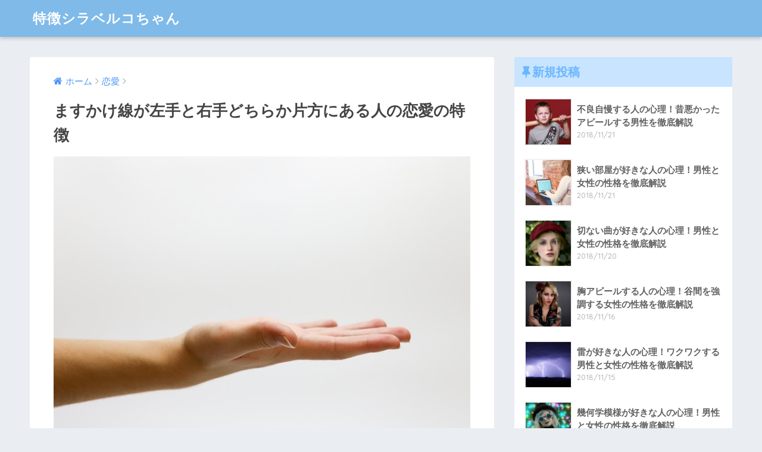

--- FILE ---
content_type: text/html; charset=UTF-8
request_url: https://siraberuko.jp/1377
body_size: 15828
content:
<!doctype html>
<!--[if lt IE 7]><html lang="ja" class="no-js lt-ie9 lt-ie8 lt-ie7"><![endif]-->
<!--[if (IE 7)&!(IEMobile)]><html lang="ja" class="no-js lt-ie9 lt-ie8"><![endif]-->
<!--[if (IE 8)&!(IEMobile)]><html lang="ja" class="no-js lt-ie9"><![endif]-->
<!--[if gt IE 8]><!--> <html lang="ja" class="no-js"><!--<![endif]-->
	<head>
		<meta charset="utf-8">
		<meta http-equiv="X-UA-Compatible" content="IE=edge">
		<meta name="HandheldFriendly" content="True">
		<meta name="MobileOptimized" content="320">
		<meta name="viewport" content="width=device-width, initial-scale=1"/>
		<meta name="msapplication-TileColor" content="#6bb6ff">
        <meta name="theme-color" content="#6bb6ff">
		<link rel="pingback" href="https://siraberuko.jp/xmlrpc.php">
		<title>ますかけ線が左手と右手どちらか片方にある人の恋愛の特徴 | 特徴シラベルコちゃん</title>

<!-- All in One SEO Pack 2.4.3.1 by Michael Torbert of Semper Fi Web Design[761,808] -->
<meta name="description"  content="ますかけ線が左手と右手どちらか片方にある人の恋愛の特徴をまとめました。 ますかけ線とは、手のひらを水平に横切る線の事です。 普通の手相では、知能線と感情線は交わらず上下に分かれるのが、ほとんどの人の手相なのです。 ですが、それが横一直線に繋がっており、一度掴んだ幸運は手離さない強運の手相として最高に縁起が良いのです。 先天的な才能を持っていたり、歴史に名を残す人に多い手相で、織田信長や豊臣秀吉がこの手相を持っていたのです。 「左手」は持って生まれた資質「右手」は自ら切り開く資質そして「両手」は、生まれた資質と自ら切り開く資質の両方を備えています。 更に言うと、片手のますかけ線の生誕率は3%、両手のますかけ線の生誕率はなんと0.1%なのです。 今回は、ますかけ線が片手のみにある左右それぞれの特徴をまとめました。 ますかけ線の彼女をもつ男性女性。このページを見て、是非、今後のお付き合いの参考にしてみてくださいね。 右手だけ、ますかけ線 右手だけのますかけ線は後天運と言われ、左手ますかけ線ほどの天性の才能はありません。 自分の努力次第で左手ますかけ線の人を圧倒的に凌駕する能力を秘めています。 右手ますかけ線の人は、根気よく粘り強く努力を続けられる事が大成功へと繋がるのです。 安定した恋愛 ますかけ線が右手だけにある女性の恋愛の特徴として、安定した恋愛が挙げられます。 右手ますかけ女性は、ずっと一緒にいても飽きないのが魅力です。 相手に協調しつつ、自分の考えや視点を持っているので深みを感じ、飽きが来にくいのです。 他のレディーとは一風変わった音楽やファッションセンスなど、彼に新しい文化をもたらすため飽きるはずがありません。 そんな右手ますかけレディーは、専業主婦などメンズとずっと一緒にいられる環境にいると良いでしょう。 また、ラブストーリーは長続きしますが、沢山のメンズからアプローチされまくって口説かれる事はありません。 一生の間でお付き合いする人数は6人以下ですが、ほとんどのメンズと長続きします。 どうしても複数のメンズにモテたいのであれば、露出が高い服を積極的に着ると、右手ますかけレディーの場合はとても強い力を発揮しますよ。 執着や束縛が強い ますかけ線が右手だけにある女性の恋愛の特徴として、容姿に関わらずモテにくい女性が挙げられます。 右手ますかけ女性は、おしゃれにあまり関心がなく露出の少ない服装を好む性質をもっています。 それは、露出が多い服装だと軽い女に見られてしまう、そんな心理が隠されているのです。 胸元が空いた服装だと、前かがみになった時に胸が見えてしまいますし、スカートが短いとしゃがんだ時パンツが見えてしまうことがありますね。 また、男性に性の対象として見て欲しいというよりかは、人としてみて欲しいという心理が強いです。 極端に肌の露出が少ない服装ばかりを好むため、男性から見ると「性に興味がないのかな」と勘違いされます。 夏にも関わらず長ズボンを履いていたり、洋服のボタンが一番上までしっかりと止まって胸元が見えないと、「ガードの固すぎるな」と思われ見向きもされません。 生足でのミニスカートが恥ずかしいのなら、せめてレギンスの上からスカートを履いてください。 35歳頃が人生のターニングポイント ますかけ線が右手にある女性の恋愛の特徴として、誠実な男性に恵まれる女性が挙げられます。 右手ますかけレディーは、男性と体の関係にすぐに乗ったり、1回か、2回目のデートですぐに体の関係になったりはしません。 むしろ、好意を見せられてもどれくらいの真剣度なのか、数回デートして吟味しようとします。 しかし、体の関係を断っても男性が気を悪くしないように、ちゃんと説明できたり安心感を与えられるのも強みですね。 男性のことはリスペクトしつつも、言うべきことははっきり言うし、コミュニケーションを取るため、積極的に自分のことを話したり、彼に対しても質問をします。 右手ますかけ女性は、いい恋愛をするためには心身健やかでメンタル（情緒）も安定していることが欠かしません。 だから彼女たちは、自分自身をしっかりケアすることを知っています。 仕事・美容・ダイエット・友達付き合い・彼氏とのデートをまんべんなくこなし、ストレスを上手に発散します。 幸せな恋愛は自分自身で築いていくものだと理解しているからこそ、生活の基盤となる心身のメンテナンスをしているのです。 左手だけ、ますかけ線 左手ますかけ線は基本的に先天運と言われ、もともと生まれ持った運の強さがあります。 仕事やスキルに関しては生まれ持った運に頼っても良いのですが、人間関係は自分の力で幸せを切り拓く必要があります。 恋愛よりも仕事を優先してしまう ますかけ線が左手にある女性の恋愛の特徴として、恋愛よりも仕事を優先してしまう女性が挙げられます。 左手ますかけレディーは、責任感があり仕事では一切妥協せずミスもほとんどしません。 ビジネスにおいて左手ますかけレディーは大変優秀です。男女問わず同期や後輩からも頼られて、そのコミュニティー内では人望が厚いです。 しかし仕事が出来る分、急な残業を任されることも多く、メンズとのデートが入っていても責任感から断れずデートをキャンセルしてしまいます。 そのため、どうしても男性より仕事を愛している冷たい女性のように映ってしまい、恋人からは愛想をつかされることも。 仕事に打ち込むレディーは確かに素敵ですが、仕事ばかりに打ち込んでいる姿をメンズはあまり良しとしないのです。 なぜならば、自分より仕事ができるレディーだと見下されている感じがしてしまうからです。 「仕事がアタシの恋人なの」と言うのであれば問題ありませんが、結婚したいのであれば、もう少し出会いを意識しても良いのではないでしょうか。 強情で意地っ張り ますかけ線が両手にある女性の恋愛の特徴" />

<link rel="canonical" href="https://siraberuko.jp/1377" />
<!-- /all in one seo pack -->
<link rel='dns-prefetch' href='//ajax.googleapis.com' />
<link rel='dns-prefetch' href='//fonts.googleapis.com' />
<link rel='dns-prefetch' href='//s.w.org' />
<link rel="alternate" type="application/rss+xml" title="特徴シラベルコちゃん &raquo; フィード" href="https://siraberuko.jp/feed" />
<link rel="alternate" type="application/rss+xml" title="特徴シラベルコちゃん &raquo; コメントフィード" href="https://siraberuko.jp/comments/feed" />
		<script type="text/javascript">
			window._wpemojiSettings = {"baseUrl":"https:\/\/s.w.org\/images\/core\/emoji\/11\/72x72\/","ext":".png","svgUrl":"https:\/\/s.w.org\/images\/core\/emoji\/11\/svg\/","svgExt":".svg","source":{"concatemoji":"https:\/\/siraberuko.jp\/wp-includes\/js\/wp-emoji-release.min.js"}};
			!function(e,a,t){var n,r,o,i=a.createElement("canvas"),p=i.getContext&&i.getContext("2d");function s(e,t){var a=String.fromCharCode;p.clearRect(0,0,i.width,i.height),p.fillText(a.apply(this,e),0,0);e=i.toDataURL();return p.clearRect(0,0,i.width,i.height),p.fillText(a.apply(this,t),0,0),e===i.toDataURL()}function c(e){var t=a.createElement("script");t.src=e,t.defer=t.type="text/javascript",a.getElementsByTagName("head")[0].appendChild(t)}for(o=Array("flag","emoji"),t.supports={everything:!0,everythingExceptFlag:!0},r=0;r<o.length;r++)t.supports[o[r]]=function(e){if(!p||!p.fillText)return!1;switch(p.textBaseline="top",p.font="600 32px Arial",e){case"flag":return s([55356,56826,55356,56819],[55356,56826,8203,55356,56819])?!1:!s([55356,57332,56128,56423,56128,56418,56128,56421,56128,56430,56128,56423,56128,56447],[55356,57332,8203,56128,56423,8203,56128,56418,8203,56128,56421,8203,56128,56430,8203,56128,56423,8203,56128,56447]);case"emoji":return!s([55358,56760,9792,65039],[55358,56760,8203,9792,65039])}return!1}(o[r]),t.supports.everything=t.supports.everything&&t.supports[o[r]],"flag"!==o[r]&&(t.supports.everythingExceptFlag=t.supports.everythingExceptFlag&&t.supports[o[r]]);t.supports.everythingExceptFlag=t.supports.everythingExceptFlag&&!t.supports.flag,t.DOMReady=!1,t.readyCallback=function(){t.DOMReady=!0},t.supports.everything||(n=function(){t.readyCallback()},a.addEventListener?(a.addEventListener("DOMContentLoaded",n,!1),e.addEventListener("load",n,!1)):(e.attachEvent("onload",n),a.attachEvent("onreadystatechange",function(){"complete"===a.readyState&&t.readyCallback()})),(n=t.source||{}).concatemoji?c(n.concatemoji):n.wpemoji&&n.twemoji&&(c(n.twemoji),c(n.wpemoji)))}(window,document,window._wpemojiSettings);
		</script>
		<style type="text/css">
img.wp-smiley,
img.emoji {
	display: inline !important;
	border: none !important;
	box-shadow: none !important;
	height: 1em !important;
	width: 1em !important;
	margin: 0 .07em !important;
	vertical-align: -0.1em !important;
	background: none !important;
	padding: 0 !important;
}
</style>
<link rel='stylesheet' id='avatar-manager-css'  href='https://siraberuko.jp/wp-content/plugins/avatar-manager/assets/css/avatar-manager.min.css' type='text/css' media='all' />
<link rel='stylesheet' id='sng-stylesheet-css'  href='https://siraberuko.jp/wp-content/themes/sango-theme/style.css' type='text/css' media='all' />
<link rel='stylesheet' id='sng-option-css'  href='https://siraberuko.jp/wp-content/themes/sango-theme/entry-option.css' type='text/css' media='all' />
<link rel='stylesheet' id='child-style-css'  href='https://siraberuko.jp/wp-content/themes/sango-theme-child/style.css' type='text/css' media='all' />
<link rel='stylesheet' id='sng-googlefonts-css'  href='//fonts.googleapis.com/css?family=Quicksand%3A500%2C700' type='text/css' media='all' />
<link rel='stylesheet' id='sng-fontawesome-css'  href='https://siraberuko.jp/wp-content/themes/sango-theme/library/fontawesome/css/font-awesome.min.css' type='text/css' media='all' />
<link rel='stylesheet' id='ripple-style-css'  href='https://siraberuko.jp/wp-content/themes/sango-theme/library/ripple/rippler.min.css' type='text/css' media='all' />
<script type='text/javascript' src='https://ajax.googleapis.com/ajax/libs/jquery/2.2.4/jquery.min.js'></script>
<script type='text/javascript' src='https://siraberuko.jp/wp-content/plugins/avatar-manager/assets/js/avatar-manager.min.js'></script>
<script type='text/javascript' src='https://siraberuko.jp/wp-content/themes/sango-theme/library/js/modernizr.custom.min.js'></script>
<link rel='https://api.w.org/' href='https://siraberuko.jp/wp-json/' />
<link rel="EditURI" type="application/rsd+xml" title="RSD" href="https://siraberuko.jp/xmlrpc.php?rsd" />
<link rel='shortlink' href='https://siraberuko.jp/?p=1377' />
<link rel="alternate" type="application/json+oembed" href="https://siraberuko.jp/wp-json/oembed/1.0/embed?url=https%3A%2F%2Fsiraberuko.jp%2F1377" />
<link rel="alternate" type="text/xml+oembed" href="https://siraberuko.jp/wp-json/oembed/1.0/embed?url=https%3A%2F%2Fsiraberuko.jp%2F1377&#038;format=xml" />
<script type="text/javascript">
/******************************************************************************
***   COPY PROTECTED BY http://chetangole.com/blog/wp-copyprotect/   version 3.1.0 ****
******************************************************************************/
function disableSelection(target){
if (typeof target.onselectstart!="undefined") //For IE 
	target.onselectstart=function(){return false}
else if (typeof target.style.MozUserSelect!="undefined") //For Firefox
	target.style.MozUserSelect="none"
else //All other route (For Opera)
	target.onmousedown=function(){return false}
target.style.cursor = "default"
}
</script>
<meta property="og:title" content="ますかけ線が左手と右手どちらか片方にある人の恋愛の特徴" />
<meta property="og:description" content="ますかけ線が左手と右手どちらか片方にある人の恋愛の特徴をまとめました。 ますかけ線とは、手のひらを水平に横切る ... " />
<meta property="og:type" content="article" />
<meta property="og:url" content="https://siraberuko.jp/1377" />
<meta property="og:image" content="https://siraberuko.jp/wp-content/uploads/2018/01/手相・手.jpg" />
<meta property="og:site_name" content="特徴シラベルコちゃん" />
<meta name="twitter:card" content="summary_large_image" />
<link rel="icon" href="https://siraberuko.jp/wp-content/uploads/2020/01/cropped--32x32.jpg" sizes="32x32" />
<link rel="icon" href="https://siraberuko.jp/wp-content/uploads/2020/01/cropped--192x192.jpg" sizes="192x192" />
<link rel="apple-touch-icon-precomposed" href="https://siraberuko.jp/wp-content/uploads/2020/01/cropped--180x180.jpg" />
<meta name="msapplication-TileImage" content="https://siraberuko.jp/wp-content/uploads/2020/01/cropped--270x270.jpg" />
<style>
a {color: #4f96f6;}
.main-c {color: #6bb6ff;}
.main-bc {background-color: #6bb6ff;}
.main-bdr,#inner-content .main-bdr {border-color:  #6bb6ff;}
.pastel-bc , #inner-content .pastel-bc {background-color: #c8e4ff;}
.accent-c {color: #ffb36b;}
.accent-bc {background-color: #ffb36b;}
.header,#footer-menu,.drawer__title {background-color: #7fbae9;}
#logo a {color: #FFF;}
.desktop-nav li a , .mobile-nav li a, #footer-menu a ,.copyright, #drawer__open,.drawer__title {color: #FFF;}
.drawer__title .close span, .drawer__title .close span:before {background: #FFF;}
.desktop-nav li:after {background: #FFF;}
.mobile-nav .current-menu-item {border-bottom-color: #FFF;}
.widgettitle {color: #6bb6ff;background-color:#c8e4ff;}
.footer {background-color: #e0e4eb;}
.footer, .footer a, .footer .widget ul li a {color: #3c3c3c;}
.body_bc {background-color: #eaedf2;}
/*Main Color*/
#toc_container .toc_title, #footer_menu .raised, .pagination a, .pagination span, #reply-title:before , .entry-content blockquote:before ,.main-c-before li:before ,.main-c-b:before{color: #6bb6ff;}
/*Main Color Background*/
#searchsubmit, #toc_container .toc_title:before, .cat-name, .pre_tag > span, .pagination .current, #submit ,.withtag_list > span,.main-bc-before li:before {background-color: #6bb6ff;}
/*Main Color Border*/
#toc_container, h3 ,.li-mainbdr ul,.li-mainbdr ol {border-color: #6bb6ff;}
/*Accent Color*/
.search-title .fa-search ,.acc-bc-before li:before {background: #ffb36b;}
/*Accent Color border*/
.li-accentbdr ul, .li-accentbdr ol {border-color: #ffb36b;}
/*Pastel Color Background*/
.pagination a:hover ,.li-pastelbc ul, .li-pastelbc ol {background: #c8e4ff;}
/*FontSize*/
body {font-size: 107%;}
@media only screen and (min-width: 481px) {
body {font-size: 107%;}
}
@media only screen and (min-width: 1030px) {
body {font-size: 107%;}
}
/*Others*/
.totop {background: #5ba9f7;}
.header-info a {color: #FFF; background: linear-gradient(95deg,#ffb36b,#ffb36b);}
.fixed-menu ul {background: #FFF;}
.fixed-menu a {color: #a2a7ab;}
.fixed-menu .current-menu-item a , .fixed-menu ul li a.active {color: #6bb6ff;}
</style>
<!-- Global site tag (gtag.js) - Google Analytics -->
<script async src="https://www.googletagmanager.com/gtag/js?id=UA-115360700-1"></script>
<script>
  window.dataLayer = window.dataLayer || [];
  function gtag(){dataLayer.push(arguments);}
  gtag('js', new Date());

  gtag('config', 'UA-115360700-1');
</script>
<meta name="google-site-verification" content="4bJZpwpQsntLQxjQR5Ui7wg8vLJaMELmn57LODMSxjk" />
	</head>
	<body class="post-template-default single single-post postid-1377 single-format-standard">
		<div id="container">
			<header class="header">
								<div id="inner-header" class="wrap cf">
										<p id="logo" class="h1 dfont">
						<a href="https://siraberuko.jp">特徴シラベルコちゃん</a>
					</p>
									</div>
							</header>
				<div id="content">
		<div id="inner-content" class="wrap cf">
			<main id="main" class="m-all t-2of3 d-5of7 cf">
							       <article id="entry" class="cf post-1377 post type-post status-publish format-standard has-post-thumbnail category-love tag-12">
			       	  <header class="article-header entry-header">
	<nav id="breadcrumb"><ul itemscope itemtype="http://schema.org/BreadcrumbList"><li itemprop="itemListElement" itemscope itemtype="http://schema.org/ListItem"><a href="https://siraberuko.jp" itemprop="item"><span itemprop="name">ホーム</span></a><meta itemprop="position" content="1" /></li><li itemprop="itemListElement" itemscope itemtype="http://schema.org/ListItem"><a href="https://siraberuko.jp/category/love" itemprop="item"><span itemprop="name">恋愛</span></a><meta itemprop="position" content="2" /></li></ul></nav>    <h1 class="entry-title single-title">ますかけ線が左手と右手どちらか片方にある人の恋愛の特徴</h1>
            <p class="post-thumbnail"><img width="640" height="426" src="https://siraberuko.jp/wp-content/uploads/2018/01/手相・手.jpg" class="attachment-large size-large wp-post-image" alt="" srcset="https://siraberuko.jp/wp-content/uploads/2018/01/手相・手.jpg 640w, https://siraberuko.jp/wp-content/uploads/2018/01/手相・手-300x200.jpg 300w" sizes="(max-width: 640px) 100vw, 640px" /></p>
			<div class="widget_text sponsored"><div class="textwidget custom-html-widget"><script async src="//pagead2.googlesyndication.com/pagead/js/adsbygoogle.js"></script>
<ins class="adsbygoogle"
     style="display:block; text-align:center;"
     data-ad-layout="in-article"
     data-ad-format="fluid"
     data-ad-client="ca-pub-3491687915084722"
     data-ad-slot="9727877793"></ins>
<script>
     (adsbygoogle = window.adsbygoogle || []).push({});
</script></div></div></header>
<section class="entry-content cf">
  <p>ますかけ線が左手と右手どちらか片方にある人の恋愛の特徴をまとめました。</p>
<p>ますかけ線とは、手のひらを水平に横切る線の事です。</p>
<p>普通の手相では、知能線と感情線は交わらず上下に分かれるのが、ほとんどの人の手相なのです。</p>
<p>ですが、それが横一直線に繋がっており、一度掴んだ幸運は手離さない強運の手相として最高に縁起が良いのです。</p>
<p>先天的な才能を持っていたり、歴史に名を残す人に多い手相で、織田信長や豊臣秀吉がこの手相を持っていたのです。</p>
<p>「左手」は持って生まれた資質「右手」は自ら切り開く資質そして「両手」は、生まれた資質と自ら切り開く資質の両方を備えています。</p>
<p>更に言うと、片手のますかけ線の生誕率は3%、両手のますかけ線の生誕率はなんと0.1%なのです。</p>
<p>今回は、ますかけ線が片手のみにある左右それぞれの特徴をまとめました。</p>
<p>ますかけ線の彼女をもつ男性女性。このページを見て、是非、今後のお付き合いの参考にしてみてくださいね。</p>
<div class="widget_text sponsored"><div class="textwidget custom-html-widget"><script async src="//pagead2.googlesyndication.com/pagead/js/adsbygoogle.js"></script>
<ins class="adsbygoogle"
     style="display:block; text-align:center;"
     data-ad-layout="in-article"
     data-ad-format="fluid"
     data-ad-client="ca-pub-3491687915084722"
     data-ad-slot="9727877793"></ins>
<script>
     (adsbygoogle = window.adsbygoogle || []).push({});
</script></div></div><div id="toc_container" class="no_bullets"><p class="toc_title">こちらになります</p><ul class="toc_list"><li><a href="#i">右手だけ、ますかけ線</a><ul><li><a href="#i-2">安定した恋愛</a></li><li><a href="#i-3">執着や束縛が強い</a></li><li><a href="#i-4">容姿に関わらずモテにくい</a></li><li><a href="#35">35歳頃が人生のターニングポイント</a></li><li><a href="#i-5">誠実な男性に恵まれる</a></li></ul></li><li><a href="#i-6">左手だけ、ますかけ線</a><ul><li><a href="#i-7">恋愛よりも仕事を優先してしまう</a></li><li><a href="#i-8">強情で意地っ張り</a></li><li><a href="#i-9">専業主婦が続かない</a></li><li><a href="#i-10">裏表がなくモテやすい</a></li></ul></li></ul></div>
<h2><span id="i">右手だけ、ますかけ線</span></h2>
<p>右手だけのますかけ線は後天運と言われ、左手ますかけ線ほどの天性の才能はありません。</p>
<p>自分の努力次第で左手ますかけ線の人を圧倒的に凌駕する能力を秘めています。</p>
<p>右手ますかけ線の人は、根気よく粘り強く努力を続けられる事が大成功へと繋がるのです。</p>
<h3><span id="i-2">安定した恋愛</span></h3>
<p><img class="alignnone size-full wp-image-716" src="https://siraberuko.jp/wp-content/uploads/2018/01/カップルで料理.jpg" alt="" width="640" height="426" srcset="https://siraberuko.jp/wp-content/uploads/2018/01/カップルで料理.jpg 640w, https://siraberuko.jp/wp-content/uploads/2018/01/カップルで料理-300x200.jpg 300w" sizes="(max-width: 640px) 100vw, 640px" /></p>
<p>ますかけ線が右手だけにある女性の恋愛の特徴として、安定した恋愛が挙げられます。</p>
<p>右手ますかけ女性は、ずっと一緒にいても飽きないのが魅力です。</p>
<p>相手に協調しつつ、自分の考えや視点を持っているので深みを感じ、飽きが来にくいのです。</p>
<p>他のレディーとは一風変わった音楽やファッションセンスなど、彼に新しい文化をもたらすため飽きるはずがありません。</p>
<p>そんな右手ますかけレディーは、専業主婦などメンズとずっと一緒にいられる環境にいると良いでしょう。</p>
<p>また、ラブストーリーは長続きしますが、沢山のメンズからアプローチされまくって口説かれる事はありません。</p>
<p>一生の間でお付き合いする人数は6人以下ですが、ほとんどのメンズと長続きします。</p>
<p>どうしても複数のメンズにモテたいのであれば、露出が高い服を積極的に着ると、右手ますかけレディーの場合はとても強い力を発揮しますよ。</p>
<h3><span id="i-3">執着や束縛が強い</span></h3>
<p><img class="alignnone size-full wp-image-10162" src="https://siraberuko.jp/wp-content/uploads/2018/04/woman-3083376_640.jpg" alt="" width="640" height="426" srcset="https://siraberuko.jp/wp-content/uploads/2018/04/woman-3083376_640.jpg 640w, https://siraberuko.jp/wp-content/uploads/2018/04/woman-3083376_640-300x200.jpg 300w" sizes="(max-width: 640px) 100vw, 640px" /></p>
<p>ますかけ線が右手だけにある女性の恋愛の特徴として、執着や束縛が強い女性が挙げられます。</p>
<p>右手ますかけ女性は、不器用というか臨機応変が出来にくい性質をもっています。</p>
<p>相手を大事にしたり、優しくしたり出来る反面、冷たくされたり別れを告げられた時に当然強い執着や束縛をすることになります。</p>
<p>誠実な男性なら大丈夫ですが、少し遊び心がある男性からしたら、「しつこい」「鬱陶しい」となるのです。</p>
<p>別れを切り出された時に、簡単にあきらめるよりは、ある程度粘ったり必死に謝る事は確かに大切です。</p>
<p>ただ、必要以上に執着してしまっては自分も相手も傷つけてしまいます。</p>
<p>これは、逆に結局自分の欲望を満たしてる行為になりかねません。</p>
<p>彼の気持ちを一切考えず自分のエゴだけを押し付けているだけです。</p>
<p>右手ますかけ女性は、相手に盲目的になっている分、都合の良いように解釈して行動に移します。</p>
<p>なので、右手ますかけ女性は安心できる誠実な男性を選ぶことをオススメします。</p>
<h3><span id="i-4">容姿に関わらずモテにくい</span></h3>
<p><img class="alignnone size-full wp-image-17807" src="https://siraberuko.jp/wp-content/uploads/2018/03/girl-1209193_640.jpg" alt="" width="640" height="426" srcset="https://siraberuko.jp/wp-content/uploads/2018/03/girl-1209193_640.jpg 640w, https://siraberuko.jp/wp-content/uploads/2018/03/girl-1209193_640-300x200.jpg 300w" sizes="(max-width: 640px) 100vw, 640px" /></p>
<p>ますかけ線が右手だけにある女性の恋愛の特徴として、容姿に関わらずモテにくい女性が挙げられます。</p>
<p>右手ますかけ女性は、おしゃれにあまり関心がなく露出の少ない服装を好む性質をもっています。</p>
<p>それは、露出が多い服装だと軽い女に見られてしまう、そんな心理が隠されているのです。</p>
<p>胸元が空いた服装だと、前かがみになった時に胸が見えてしまいますし、スカートが短いとしゃがんだ時パンツが見えてしまうことがありますね。</p>
<p>また、男性に性の対象として見て欲しいというよりかは、人としてみて欲しいという心理が強いです。</p>
<p>極端に肌の露出が少ない服装ばかりを好むため、男性から見ると「性に興味がないのかな」と勘違いされます。</p>
<p>夏にも関わらず長ズボンを履いていたり、洋服のボタンが一番上までしっかりと止まって胸元が見えないと、「ガードの固すぎるな」と思われ見向きもされません。</p>
<p>生足でのミニスカートが恥ずかしいのなら、せめてレギンスの上からスカートを履いてください。</p>
<h3><span id="35">35歳頃が人生のターニングポイント</span></h3>
<p><img class="alignnone size-full wp-image-12250" src="https://siraberuko.jp/wp-content/uploads/2018/05/love-3122498_640.jpg" alt="" width="640" height="427" srcset="https://siraberuko.jp/wp-content/uploads/2018/05/love-3122498_640.jpg 640w, https://siraberuko.jp/wp-content/uploads/2018/05/love-3122498_640-300x200.jpg 300w" sizes="(max-width: 640px) 100vw, 640px" /></p>
<p>ますかけ線が左手にある女性の恋愛の特徴として、35歳頃が人生のターニングポイントの女性が挙げられます。</p>
<p>「メンズは若いレディーにしか興味がない」とよく言われがちですが、ワンナイトラブならいくらでもOKですが、結婚や交際となれば話は別です。</p>
<p>なぜなら30歳のメンズは、20代の女の子とはさすがに話が続かないのが実情なのです。</p>
<p>そこで右手ますかけ女性の出番です。</p>
<p>35歳になってくるとガードが堅い印象が消え始め、露出は少なめですが、包容力がありそうなオーラが滲み出てくるのです。</p>
<p>それが若い男性から中年男性までそそられるのです。</p>
<p>男性達によく頭をナデナデしてもらう機会も多く、美人でも接しやすい、まさにマルチな女性と言えるでしょう。</p>
<p>右手ますかけ女性の凄いところは男性陣にモテモテな自分が孤立しないよう、モテない女性陣にちゃんと気配りをするところもまたプラスです。</p>
<p>仲の良い女性は男性達も大事にするので、男女問わず人気者になります。</p>
<p>要するに、年をとってからモテモテでいられるというのは、右手ますかけの性質なのでしょう。羨ましい限りです。</p>
<p>本来、男性はどんなにしっかりしてても実はマザコンなのです。無意識のうちに自分自身の母親に似た雰囲気の人を好きになる傾向があります。</p>
<p>メンズが最も信頼して心を許せるのが母親です。</p>
<p>その母のような、包容力があるという事がきっかけで、その女性をもっと知りたくなります。</p>
<p>35歳頃がターニングポイントというのは、そんな理屈では説明出来ない、けれども決定的な安心感を醸し出すが右手ますかけレディーの最大の強みなのです。</p>
<h3><span id="i-5">誠実な男性に恵まれる</span></h3>
<p><img class="alignnone size-full wp-image-9605" src="https://siraberuko.jp/wp-content/uploads/2018/04/boy-3008920_640.jpg" alt="" width="640" height="426" srcset="https://siraberuko.jp/wp-content/uploads/2018/04/boy-3008920_640.jpg 640w, https://siraberuko.jp/wp-content/uploads/2018/04/boy-3008920_640-300x200.jpg 300w" sizes="(max-width: 640px) 100vw, 640px" /></p>
<p>ますかけ線が右手にある女性の恋愛の特徴として、誠実な男性に恵まれる女性が挙げられます。</p>
<p>右手ますかけレディーは、男性と体の関係にすぐに乗ったり、1回か、2回目のデートですぐに体の関係になったりはしません。</p>
<p>むしろ、好意を見せられてもどれくらいの真剣度なのか、数回デートして吟味しようとします。</p>
<p>しかし、体の関係を断っても男性が気を悪くしないように、ちゃんと説明できたり安心感を与えられるのも強みですね。</p>
<p>男性のことはリスペクトしつつも、言うべきことははっきり言うし、コミュニケーションを取るため、積極的に自分のことを話したり、彼に対しても質問をします。</p>
<p>右手ますかけ女性は、いい恋愛をするためには心身健やかでメンタル（情緒）も安定していることが欠かしません。</p>
<p>だから彼女たちは、自分自身をしっかりケアすることを知っています。</p>
<p>仕事・美容・ダイエット・友達付き合い・彼氏とのデートをまんべんなくこなし、ストレスを上手に発散します。</p>
<p>幸せな恋愛は自分自身で築いていくものだと理解しているからこそ、生活の基盤となる心身のメンテナンスをしているのです。</p>
<div class="widget_text sponsored"><div class="textwidget custom-html-widget"><script async src="//pagead2.googlesyndication.com/pagead/js/adsbygoogle.js"></script>
<ins class="adsbygoogle"
     style="display:block; text-align:center;"
     data-ad-layout="in-article"
     data-ad-format="fluid"
     data-ad-client="ca-pub-3491687915084722"
     data-ad-slot="9727877793"></ins>
<script>
     (adsbygoogle = window.adsbygoogle || []).push({});
</script></div></div><h2><span id="i-6">左手だけ、ますかけ線</span></h2>
<p>左手ますかけ線は基本的に先天運と言われ、もともと生まれ持った運の強さがあります。</p>
<p>仕事やスキルに関しては生まれ持った運に頼っても良いのですが、人間関係は自分の力で幸せを切り拓く必要があります。</p>
<h3><span id="i-7">恋愛よりも仕事を優先してしまう</span></h3>
<p><img class="alignnone size-full wp-image-95" src="https://siraberuko.jp/wp-content/uploads/2018/01/スーツ姿の女性.jpg" alt="" width="640" height="425" srcset="https://siraberuko.jp/wp-content/uploads/2018/01/スーツ姿の女性.jpg 640w, https://siraberuko.jp/wp-content/uploads/2018/01/スーツ姿の女性-300x199.jpg 300w" sizes="(max-width: 640px) 100vw, 640px" /></p>
<p>ますかけ線が左手にある女性の恋愛の特徴として、恋愛よりも仕事を優先してしまう女性が挙げられます。</p>
<p>左手ますかけレディーは、責任感があり仕事では一切妥協せずミスもほとんどしません。</p>
<p>ビジネスにおいて左手ますかけレディーは大変優秀です。男女問わず同期や後輩からも頼られて、そのコミュニティー内では人望が厚いです。</p>
<p>しかし仕事が出来る分、急な残業を任されることも多く、メンズとのデートが入っていても責任感から断れずデートをキャンセルしてしまいます。</p>
<p>そのため、どうしても男性より仕事を愛している冷たい女性のように映ってしまい、恋人からは愛想をつかされることも。</p>
<p>仕事に打ち込むレディーは確かに素敵ですが、仕事ばかりに打ち込んでいる姿をメンズはあまり良しとしないのです。</p>
<p>なぜならば、自分より仕事ができるレディーだと見下されている感じがしてしまうからです。</p>
<p>「仕事がアタシの恋人なの」と言うのであれば問題ありませんが、結婚したいのであれば、もう少し出会いを意識しても良いのではないでしょうか。</p>
<h3><span id="i-8">強情で意地っ張り</span></h3>
<p><img class="alignnone size-full wp-image-12747" src="https://siraberuko.jp/wp-content/uploads/2018/05/girl-2099362_640.jpg" alt="" width="640" height="426" srcset="https://siraberuko.jp/wp-content/uploads/2018/05/girl-2099362_640.jpg 640w, https://siraberuko.jp/wp-content/uploads/2018/05/girl-2099362_640-300x200.jpg 300w" sizes="(max-width: 640px) 100vw, 640px" /></p>
<p>ますかけ線が左手にある女性の恋愛の特徴として、強情で意地っ張りな女性が挙げられます。</p>
<p>左手ますかけ女性は本音と建前がバラバラ過ぎます。</p>
<p>本当は彼氏に頭をナデナデして欲しくても「触らないで」と突っぱねてしまうのです。</p>
<p>そのせいでフェードアウトしたり、本当は大好きなのにうまく伝えられなくてそのまま破局してしまうのが左手ますかけ女性の特徴ですね。</p>
<p>心当たりがあるレディーは、別れた彼氏に破局した原因は甘え下手だったのかどうか聞いてください。</p>
<h3><span id="i-9">専業主婦が続かない</span></h3>
<p><img class="alignnone size-full wp-image-1383" src="https://siraberuko.jp/wp-content/uploads/2018/01/離婚する別れた夫婦.jpg" alt="" width="640" height="480" srcset="https://siraberuko.jp/wp-content/uploads/2018/01/離婚する別れた夫婦.jpg 640w, https://siraberuko.jp/wp-content/uploads/2018/01/離婚する別れた夫婦-300x225.jpg 300w" sizes="(max-width: 640px) 100vw, 640px" /></p>
<p>ますかけ線が左手にある女性の恋愛の特徴として、専業主婦が続かない女性が挙げられます。</p>
<p>左手ますかけ女性は、働く事が好きです。最初は憧れて専業主婦になっても、3年以上家に居るとストレスになってしまうでしょう。</p>
<p>また、子供が産れても仕事をやめるのは難しく、その気になれば男性以上に自立できます。</p>
<p>何より働いてお給料もらって、買い物もできて、自由な時間は少ないですが、左手ますかけ女性にとってその方が気持ちは充実します。</p>
<p>もし、結婚したい女性が左手ますかけ線だった場合は、彼女には仕事は続けさせ、なるべく育児のお手伝いをしてあげて、彼女の仕事に支障がでないように協力してあげましょう。</p>
<h3><span id="i-10">裏表がなくモテやすい</span></h3>
<p><img class="alignnone size-full wp-image-655" src="https://siraberuko.jp/wp-content/uploads/2018/01/笑顔のカップル.jpg" alt="" width="640" height="426" srcset="https://siraberuko.jp/wp-content/uploads/2018/01/笑顔のカップル.jpg 640w, https://siraberuko.jp/wp-content/uploads/2018/01/笑顔のカップル-300x200.jpg 300w" sizes="(max-width: 640px) 100vw, 640px" /></p>
<p>ますかけ線が左手にある女性の恋愛の特徴として、裏表がなくモテやすい女性が挙げられます。</p>
<p>学校や職場、出会いの場所は様々ですが「左手ますかけ女性」どこへ行ってもメンズからモテます。</p>
<p>学生時代から告白されたり、サッカー部のキャプテンが彼氏になっているケースも多いです。</p>
<p>相手によって態度を変える女性はよくいますよね？</p>
<p>メンズには優しい女子を演じてブリッ子して2軍3軍の同性には見下した話し方をします。</p>
<p>逆に左手ますかけ女性は、裏表がなく同性にも好かれます。</p>
<p>男性はそういった女性を見ると自分とも会話してくれるのではないかと考えるのです。</p>
<p>明るくて誰にでも話してくれる女性ならは好かれるのは当然ですよね。</p>
			<div class="sng-box box29"><div class="box-title">こちらもおすすめ</div>			<a class="linkto table" href="https://siraberuko.jp/1305">
	            <figure class="tbcell"><img width="160" height="160" src="https://siraberuko.jp/wp-content/uploads/2018/01/手相・手-160x160.jpg" class="attachment-thumb-160 size-thumb-160 wp-post-image" alt="" srcset="https://siraberuko.jp/wp-content/uploads/2018/01/手相・手-160x160.jpg 160w, https://siraberuko.jp/wp-content/uploads/2018/01/手相・手-150x150.jpg 150w, https://siraberuko.jp/wp-content/uploads/2018/01/手相・手-125x125.jpg 125w" sizes="(max-width: 160px) 100vw, 160px" /></figure>
	            <div class="tbcell">ますかけ線が両手にある女性の恋愛の特徴</div>
          	</a></div>
<div class="widget_text sponsored dfont"><div class="textwidget custom-html-widget"><div class="shtb2 tbrsp">
<div class="cell"><script async src="//pagead2.googlesyndication.com/pagead/js/adsbygoogle.js"></script>
<!-- siraberuko_336_280 -->
<ins class="adsbygoogle"
     style="display:inline-block;width:336px;height:280px"
     data-ad-client="ca-pub-3491687915084722"
     data-ad-slot="7409832062"></ins>
<script>
(adsbygoogle = window.adsbygoogle || []).push({});
</script></div>
<div class="cell"><script async src="//pagead2.googlesyndication.com/pagead/js/adsbygoogle.js"></script>
<!-- siraberuko_336_280 -->
<ins class="adsbygoogle"
     style="display:inline-block;width:336px;height:280px"
     data-ad-client="ca-pub-3491687915084722"
     data-ad-slot="7409832062"></ins>
<script>
(adsbygoogle = window.adsbygoogle || []).push({});
</script></div>
</div></div></div></section><footer class="article-footer">
    <aside>
    	<div class="footer-contents">
        	    <div class="sns-btn sns-dif normal-sns">
      <span class="sns-btn__title dfont">SHARE</span>      <ul>
          <!-- twitter -->
          <li class="tw sns-btn__item">
              <a href="http://twitter.com/share?url=https%3A%2F%2Fsiraberuko.jp%2F1377&text=%E3%81%BE%E3%81%99%E3%81%8B%E3%81%91%E7%B7%9A%E3%81%8C%E5%B7%A6%E6%89%8B%E3%81%A8%E5%8F%B3%E6%89%8B%E3%81%A9%E3%81%A1%E3%82%89%E3%81%8B%E7%89%87%E6%96%B9%E3%81%AB%E3%81%82%E3%82%8B%E4%BA%BA%E3%81%AE%E6%81%8B%E6%84%9B%E3%81%AE%E7%89%B9%E5%BE%B4%EF%BD%9C%E7%89%B9%E5%BE%B4%E3%82%B7%E3%83%A9%E3%83%99%E3%83%AB%E3%82%B3%E3%81%A1%E3%82%83%E3%82%93" target="_blank" rel="nofollow">
                  <i class="fa fa-twitter"></i>
                  <span class="share_txt">ツイート</span>
              </a>
                        </li>
   
          <!-- facebook -->
          <li class="fb sns-btn__item">
              <a href="http://www.facebook.com/share.php?u=https%3A%2F%2Fsiraberuko.jp%2F1377&t=%E3%81%BE%E3%81%99%E3%81%8B%E3%81%91%E7%B7%9A%E3%81%8C%E5%B7%A6%E6%89%8B%E3%81%A8%E5%8F%B3%E6%89%8B%E3%81%A9%E3%81%A1%E3%82%89%E3%81%8B%E7%89%87%E6%96%B9%E3%81%AB%E3%81%82%E3%82%8B%E4%BA%BA%E3%81%AE%E6%81%8B%E6%84%9B%E3%81%AE%E7%89%B9%E5%BE%B4%EF%BD%9C%E7%89%B9%E5%BE%B4%E3%82%B7%E3%83%A9%E3%83%99%E3%83%AB%E3%82%B3%E3%81%A1%E3%82%83%E3%82%93" target="_blank" rel="nofollow">
                  <i class="fa fa-facebook"></i>
                  <span class="share_txt">シェア</span>
              </a>
                        </li>
   
          <!-- はてなブックマーク -->
          <li class="hatebu sns-btn__item">
            <a href="http://b.hatena.ne.jp/add?mode=confirm&url=https%3A%2F%2Fsiraberuko.jp%2F1377"  onclick="javascript:window.open(this.href, '', 'menubar=no,toolbar=no,resizable=yes,scrollbars=yes,height=400,width=510');return false;" target="_blank" rel="nofollow">
                  <i class="fa fa-hatebu"></i>
                  <span class="share_txt">はてブ</span>
              </a>
                        </li>

          <!-- Google+ 別デザインのときは非表示に-->
          
          <!-- Pocket -->
          <li class="pkt sns-btn__item">
             <a href="http://getpocket.com/edit?url=https%3A%2F%2Fsiraberuko.jp%2F1377&title=%E3%81%BE%E3%81%99%E3%81%8B%E3%81%91%E7%B7%9A%E3%81%8C%E5%B7%A6%E6%89%8B%E3%81%A8%E5%8F%B3%E6%89%8B%E3%81%A9%E3%81%A1%E3%82%89%E3%81%8B%E7%89%87%E6%96%B9%E3%81%AB%E3%81%82%E3%82%8B%E4%BA%BA%E3%81%AE%E6%81%8B%E6%84%9B%E3%81%AE%E7%89%B9%E5%BE%B4%EF%BD%9C%E7%89%B9%E5%BE%B4%E3%82%B7%E3%83%A9%E3%83%99%E3%83%AB%E3%82%B3%E3%81%A1%E3%82%83%E3%82%93" target="_blank" rel="nofollow">
                  <i class="fa fa-get-pocket"></i>
                  <span class="share_txt">Pocket</span>
              </a>
                        </li>

          <!-- LINE -->
          <li class="line sns-btn__item">
              <a href="http://line.me/R/msg/text/?https%3A%2F%2Fsiraberuko.jp%2F1377%0D%0A%E3%81%BE%E3%81%99%E3%81%8B%E3%81%91%E7%B7%9A%E3%81%8C%E5%B7%A6%E6%89%8B%E3%81%A8%E5%8F%B3%E6%89%8B%E3%81%A9%E3%81%A1%E3%82%89%E3%81%8B%E7%89%87%E6%96%B9%E3%81%AB%E3%81%82%E3%82%8B%E4%BA%BA%E3%81%AE%E6%81%8B%E6%84%9B%E3%81%AE%E7%89%B9%E5%BE%B4%EF%BD%9C%E7%89%B9%E5%BE%B4%E3%82%B7%E3%83%A9%E3%83%99%E3%83%AB%E3%82%B3%E3%81%A1%E3%82%83%E3%82%93" target="_blank" rel="nofollow">
                 <i class="fa fa-comment"></i>
                  <span class="share_txt dfont">LINE</span>
              </a>
          </li>
      </ul>
  </div>
          	        	<div class="footer-meta dfont">
               	               	
               	 	<p class="footer-meta_title">CATEGORY :</p>
               	 	<ul class="post-categories">
	<li><a href="https://siraberuko.jp/category/love" rel="category tag">恋愛</a></li></ul>               	               		<div class="meta-tag">
               		<p class="footer-meta_title">TAGS :</p> 
               		<ul><li><a href="https://siraberuko.jp/tag/%e6%89%8b%e7%9b%b8" rel="tag">手相</a></li></ul>               		</div>
              	          	</div>
        	        	<div id="related_ads"><div class="textwidget custom-html-widget"><script async src="//pagead2.googlesyndication.com/pagead/js/adsbygoogle.js"></script>
<ins class="adsbygoogle"
     style="display:block"
     data-ad-format="autorelaxed"
     data-ad-client="ca-pub-3491687915084722"
     data-ad-slot="8155779394"></ins>
<script>
     (adsbygoogle = window.adsbygoogle || []).push({});
</script></div></div>        	          <h3 class="h-undeline related_title">こちらもおすすめ</h3><div class="related-posts type_c" ontouchstart =""><ul><li><a href="https://siraberuko.jp/7595">
              <figure class="rlmg">
                <img src="https://siraberuko.jp/wp-content/uploads/2018/03/赤・ネクタイ-520x300.jpg" alt="赤色のネクタイの男性心理！仕事で選ぶ意味を徹底解説">
              </figure>
              <div class="rep"><p>赤色のネクタイの男性心理！仕事で選ぶ意味を徹底解説</p></div>
            </a>
          </li><li><a href="https://siraberuko.jp/1262">
              <figure class="rlmg">
                <img src="https://siraberuko.jp/wp-content/uploads/2018/01/怒る少年-520x300.jpg" alt="まじ卍男子の特徴">
              </figure>
              <div class="rep"><p>まじ卍男子の特徴</p></div>
            </a>
          </li><li><a href="https://siraberuko.jp/11039">
              <figure class="rlmg">
                <img src="https://siraberuko.jp/wp-content/uploads/2018/04/女・カフェ-520x300.jpg" alt="A型の特徴！男性と女性の性格のあるあるを徹底解説">
              </figure>
              <div class="rep"><p>A型の特徴！男性と女性の性格のあるあるを徹底解説</p></div>
            </a>
          </li><li><a href="https://siraberuko.jp/3632">
              <figure class="rlmg">
                <img src="https://siraberuko.jp/wp-content/uploads/2018/03/ネクタイ・ピンク-520x300.jpg" alt="ポケットに手を入れる人の心理！男性と女性それぞれ徹底解説">
              </figure>
              <div class="rep"><p>ポケットに手を入れる人の心理！男性と女性それぞれ徹底解説</p></div>
            </a>
          </li><li><a href="https://siraberuko.jp/6331">
              <figure class="rlmg">
                <img src="https://siraberuko.jp/wp-content/uploads/2018/03/車・女-520x300.jpg" alt="運転を片手でする人の心理！男性も女性もハンドルで性格が分かる">
              </figure>
              <div class="rep"><p>運転を片手でする人の心理！男性も女性もハンドルで性格が分かる</p></div>
            </a>
          </li><li><a href="https://siraberuko.jp/7327">
              <figure class="rlmg">
                <img src="https://siraberuko.jp/wp-content/uploads/2018/03/タオル・子供-520x300.jpg" alt="タオルの端を触る癖がある人の心理！男性と女性の性格を徹底解説">
              </figure>
              <div class="rep"><p>タオルの端を触る癖がある人の心理！男性と女性の性格を徹底解説</p></div>
            </a>
          </li><li><a href="https://siraberuko.jp/1734">
              <figure class="rlmg">
                <img src="https://siraberuko.jp/wp-content/uploads/2018/01/離婚する別れた夫婦-520x300.jpg" alt="偽ツインソウルの特徴！結婚しても離婚などの別れは必然">
              </figure>
              <div class="rep"><p>偽ツインソウルの特徴！結婚しても離婚などの別れは必然</p></div>
            </a>
          </li><li><a href="https://siraberuko.jp/22112">
              <figure class="rlmg">
                <img src="https://siraberuko.jp/wp-content/uploads/2018/09/model-2350531_640-520x300.jpg" alt="指を噛む癖がある大人の心理！男性と女性の性格を徹底解説">
              </figure>
              <div class="rep"><p>指を噛む癖がある大人の心理！男性と女性の性格を徹底解説</p></div>
            </a>
          </li><li><a href="https://siraberuko.jp/24633">
              <figure class="rlmg">
                <img src="https://siraberuko.jp/wp-content/uploads/2018/05/woman-659352_640-520x300.jpg" alt="胸アピールする人の心理！谷間を強調する女性の性格を徹底解説">
              </figure>
              <div class="rep"><p>胸アピールする人の心理！谷間を強調する女性の性格を徹底解説</p></div>
            </a>
          </li><li><a href="https://siraberuko.jp/3596">
              <figure class="rlmg">
                <img src="https://siraberuko.jp/wp-content/uploads/2018/02/指-520x300.jpg" alt="机を小刻みに指でトントンと叩く人の心理">
              </figure>
              <div class="rep"><p>机を小刻みに指でトントンと叩く人の心理</p></div>
            </a>
          </li></ul></div>        </div>
          <div class="author-info pastel-bc">
    <div class="author-info__inner">
      <div class="tb">
        <div class="tb-left">
        <div class="author_label">
          <span>この記事を書いた人</span>
        </div>
        <div class="author_img"><img alt="" class="avatar avatar-100 photo avatar-default" height="100" src="https://siraberuko.jp/wp-content/uploads/2018/01/特徴シラベルコちゃん-100x100.jpg" width="100"></div>
          <dl class="aut">
              <dt>
                <a class="dfont" href="https://siraberuko.jp/author/bokkun">
                  <span>特徴シラベルコちゃん</span>
                </a>
              </dt>
              <dd></dd>
          </dl>
        </div>

          <div class="tb-right">

            <p>特徴シラベルコちゃんは読むだけで恋も仕事も上手くいくWEBメディアです。</p>
            <div class="follow_btn dfont">
                              <a class="Twitter" href="https://twitter.com/siraberuko" target="_blank" rel="nofollow">Twitter</a>
                              <a class="Instagram" href="https://www.instagram.com/siraberuko" target="_blank" rel="nofollow">Instagram</a>
                              <a class="Feedly" href="https://siraberuko.jp/feed" target="_blank" rel="nofollow">Feedly</a>
                        </div>
          </div>
      </div>
    </div>
  </div>
    </aside>
</footer>    <script type="application/ld+json">
      {
      "@context": "http://schema.org",
      "@type": "Article",
      "mainEntityOfPage":"https://siraberuko.jp/1377",
      "headline": "ますかけ線が左手と右手どちらか片方にある人の恋愛の特徴",

      "image": {
      "@type": "ImageObject",
      "url": "https://siraberuko.jp/wp-content/uploads/2018/01/手相・手.jpg",
      "width":640,
      "height":426      },

      "datePublished": "2018-02-01T18:33:55+0900",
      "dateModified": "2018-11-29T16:44:39+0900",
      "author": {
      "@type": "Person",
      "name": "特徴シラベルコちゃん"
      },
      "publisher": {
      "@type": "Organization",
      "name": "",
      "logo": {
      "@type": "ImageObject",
      "url": ""
      }
      },
      "description": "ますかけ線が左手と右手どちらか片方にある人の恋愛の特徴をまとめました。 ますかけ線とは、手のひらを水平に横切る ... "
      }
    </script>
   
			        </article>
			    
							</main>
				<div id="sidebar1" class="sidebar m-all t-1of3 d-2of7 last-col cf" role="complementary">
	<aside>
		<div class="insidesp">
			<div id="notfix">
				<div id="recent-posts-2" class="widget widget_recent_entries"><h4 class="widgettitle dfont">新規投稿</h4>              <ul class="my-widget">
                                <li><a href="https://siraberuko.jp/24435"><figure class="my-widget__img"><img width="160" height="160" src="https://siraberuko.jp/wp-content/uploads/2018/03/男の子・ケンカ-1-160x160.jpg" class="attachment-thumb-160 size-thumb-160 wp-post-image" alt="" srcset="https://siraberuko.jp/wp-content/uploads/2018/03/男の子・ケンカ-1-160x160.jpg 160w, https://siraberuko.jp/wp-content/uploads/2018/03/男の子・ケンカ-1-150x150.jpg 150w, https://siraberuko.jp/wp-content/uploads/2018/03/男の子・ケンカ-1-125x125.jpg 125w" sizes="(max-width: 160px) 100vw, 160px" /></figure><div class="my-widget__text">不良自慢する人の心理！昔悪かったアピールする男性を徹底解説                                                        <span class="post-date dfont">2018/11/21</span>
                          </div>
                  </a></li>
                                <li><a href="https://siraberuko.jp/24719"><figure class="my-widget__img"><img width="160" height="160" src="https://siraberuko.jp/wp-content/uploads/2018/01/システムエンジニア・女性-160x160.jpg" class="attachment-thumb-160 size-thumb-160 wp-post-image" alt="" srcset="https://siraberuko.jp/wp-content/uploads/2018/01/システムエンジニア・女性-160x160.jpg 160w, https://siraberuko.jp/wp-content/uploads/2018/01/システムエンジニア・女性-150x150.jpg 150w, https://siraberuko.jp/wp-content/uploads/2018/01/システムエンジニア・女性-125x125.jpg 125w" sizes="(max-width: 160px) 100vw, 160px" /></figure><div class="my-widget__text">狭い部屋が好きな人の心理！男性と女性の性格を徹底解説                                                        <span class="post-date dfont">2018/11/21</span>
                          </div>
                  </a></li>
                                <li><a href="https://siraberuko.jp/24672"><figure class="my-widget__img"><img width="160" height="160" src="https://siraberuko.jp/wp-content/uploads/2018/10/portrait-3547639_640-160x160.jpg" class="attachment-thumb-160 size-thumb-160 wp-post-image" alt="" srcset="https://siraberuko.jp/wp-content/uploads/2018/10/portrait-3547639_640-160x160.jpg 160w, https://siraberuko.jp/wp-content/uploads/2018/10/portrait-3547639_640-150x150.jpg 150w, https://siraberuko.jp/wp-content/uploads/2018/10/portrait-3547639_640-125x125.jpg 125w" sizes="(max-width: 160px) 100vw, 160px" /></figure><div class="my-widget__text">切ない曲が好きな人の心理！男性と女性の性格を徹底解説                                                        <span class="post-date dfont">2018/11/20</span>
                          </div>
                  </a></li>
                                <li><a href="https://siraberuko.jp/24633"><figure class="my-widget__img"><img width="160" height="160" src="https://siraberuko.jp/wp-content/uploads/2018/05/woman-659352_640-160x160.jpg" class="attachment-thumb-160 size-thumb-160 wp-post-image" alt="" srcset="https://siraberuko.jp/wp-content/uploads/2018/05/woman-659352_640-160x160.jpg 160w, https://siraberuko.jp/wp-content/uploads/2018/05/woman-659352_640-150x150.jpg 150w, https://siraberuko.jp/wp-content/uploads/2018/05/woman-659352_640-125x125.jpg 125w" sizes="(max-width: 160px) 100vw, 160px" /></figure><div class="my-widget__text">胸アピールする人の心理！谷間を強調する女性の性格を徹底解説                                                        <span class="post-date dfont">2018/11/16</span>
                          </div>
                  </a></li>
                                <li><a href="https://siraberuko.jp/24597"><figure class="my-widget__img"><img width="160" height="160" src="https://siraberuko.jp/wp-content/uploads/2018/11/雷-160x160.jpg" class="attachment-thumb-160 size-thumb-160 wp-post-image" alt="" srcset="https://siraberuko.jp/wp-content/uploads/2018/11/雷-160x160.jpg 160w, https://siraberuko.jp/wp-content/uploads/2018/11/雷-150x150.jpg 150w, https://siraberuko.jp/wp-content/uploads/2018/11/雷-125x125.jpg 125w" sizes="(max-width: 160px) 100vw, 160px" /></figure><div class="my-widget__text">雷が好きな人の心理！ワクワクする男性と女性の性格を徹底解説                                                        <span class="post-date dfont">2018/11/15</span>
                          </div>
                  </a></li>
                                <li><a href="https://siraberuko.jp/24573"><figure class="my-widget__img"><img width="160" height="160" src="https://siraberuko.jp/wp-content/uploads/2018/11/幾何学模様-160x160.jpg" class="attachment-thumb-160 size-thumb-160 wp-post-image" alt="" srcset="https://siraberuko.jp/wp-content/uploads/2018/11/幾何学模様-160x160.jpg 160w, https://siraberuko.jp/wp-content/uploads/2018/11/幾何学模様-150x150.jpg 150w, https://siraberuko.jp/wp-content/uploads/2018/11/幾何学模様-125x125.jpg 125w" sizes="(max-width: 160px) 100vw, 160px" /></figure><div class="my-widget__text">幾何学模様が好きな人の心理！男性と女性の性格を徹底解説                                                        <span class="post-date dfont">2018/11/15</span>
                          </div>
                  </a></li>
                                <li><a href="https://siraberuko.jp/24511"><figure class="my-widget__img"><img width="160" height="160" src="https://siraberuko.jp/wp-content/uploads/2018/03/-1-e1534473123677-160x160.jpg" class="attachment-thumb-160 size-thumb-160 wp-post-image" alt="" srcset="https://siraberuko.jp/wp-content/uploads/2018/03/-1-e1534473123677-160x160.jpg 160w, https://siraberuko.jp/wp-content/uploads/2018/03/-1-e1534473123677-150x150.jpg 150w, https://siraberuko.jp/wp-content/uploads/2018/03/-1-e1534473123677-125x125.jpg 125w" sizes="(max-width: 160px) 100vw, 160px" /></figure><div class="my-widget__text">おじさんばかり好きになる女性心理！原因や理由を徹底解説                                                        <span class="post-date dfont">2018/11/14</span>
                          </div>
                  </a></li>
                                <li><a href="https://siraberuko.jp/24458"><figure class="my-widget__img"><img width="160" height="160" src="https://siraberuko.jp/wp-content/uploads/2018/04/man-2865617_640-160x160.jpg" class="attachment-thumb-160 size-thumb-160 wp-post-image" alt="" srcset="https://siraberuko.jp/wp-content/uploads/2018/04/man-2865617_640-160x160.jpg 160w, https://siraberuko.jp/wp-content/uploads/2018/04/man-2865617_640-150x150.jpg 150w, https://siraberuko.jp/wp-content/uploads/2018/04/man-2865617_640-125x125.jpg 125w" sizes="(max-width: 160px) 100vw, 160px" /></figure><div class="my-widget__text">女遊び自慢する人の心理！遊んでるアピールする男性を徹底解説                                                        <span class="post-date dfont">2018/11/12</span>
                          </div>
                  </a></li>
                                <li><a href="https://siraberuko.jp/24441"><figure class="my-widget__img"><img width="160" height="160" src="https://siraberuko.jp/wp-content/uploads/2018/10/女子・黄色-160x160.jpg" class="attachment-thumb-160 size-thumb-160 wp-post-image" alt="" srcset="https://siraberuko.jp/wp-content/uploads/2018/10/女子・黄色-160x160.jpg 160w, https://siraberuko.jp/wp-content/uploads/2018/10/女子・黄色-150x150.jpg 150w, https://siraberuko.jp/wp-content/uploads/2018/10/女子・黄色-125x125.jpg 125w" sizes="(max-width: 160px) 100vw, 160px" /></figure><div class="my-widget__text">ぬいぐるみが好きな大人の心理！男性と女性の性格を徹底解説                                                        <span class="post-date dfont">2018/11/12</span>
                          </div>
                  </a></li>
                                <li><a href="https://siraberuko.jp/24314"><figure class="my-widget__img"><img width="160" height="160" src="https://siraberuko.jp/wp-content/uploads/2018/11/instagram・インスタ-160x160.png" class="attachment-thumb-160 size-thumb-160 wp-post-image" alt="" srcset="https://siraberuko.jp/wp-content/uploads/2018/11/instagram・インスタ-160x160.png 160w, https://siraberuko.jp/wp-content/uploads/2018/11/instagram・インスタ-150x150.png 150w, https://siraberuko.jp/wp-content/uploads/2018/11/instagram・インスタ-125x125.png 125w" sizes="(max-width: 160px) 100vw, 160px" /></figure><div class="my-widget__text">インスタグラムで自撮りばかり載せる男性と女性の心理                                                        <span class="post-date dfont">2018/11/12</span>
                          </div>
                  </a></li>
                            </ul>
              </div>              <div id="search-2" class="widget widget_search"><h4 class="widgettitle dfont">サイト内検索</h4><form role="search" method="get" id="searchform" class="searchform" action="https://siraberuko.jp/">
    <div>
        <input type="search" id="s" name="s" value="" />
        <button type="submit" id="searchsubmit" ><i class="fa fa-search"></i></button>
    </div>
</form></div>			</div>
							<div id="fixed_sidebar">
			 	 <div id="toc-widget-2" class="widget toc_widget"><h4 class="widgettitle dfont">このページの特徴</h4><ul class="toc_widget_list no_bullets"><li><a href="#i">右手だけ、ますかけ線</a><ul><li><a href="#i-2">安定した恋愛</a></li><li><a href="#i-3">執着や束縛が強い</a></li><li><a href="#i-4">容姿に関わらずモテにくい</a></li><li><a href="#35">35歳頃が人生のターニングポイント</a></li><li><a href="#i-5">誠実な男性に恵まれる</a></li></ul></li><li><a href="#i-6">左手だけ、ますかけ線</a><ul><li><a href="#i-7">恋愛よりも仕事を優先してしまう</a></li><li><a href="#i-8">強情で意地っ張り</a></li><li><a href="#i-9">専業主婦が続かない</a></li><li><a href="#i-10">裏表がなくモテやすい</a></li></ul></li></ul></div>			 	</div>
					</div>
	</aside>
	</div>
		</div>
	</div>

			<footer class="footer">
								<div id="footer-menu">
					<div>
						<a class="footer-menu__btn dfont" href="https://siraberuko.jp/"><i class="fa fa-home fa-lg"></i> HOME</a>
					</div>
					<nav>
						<div class="footer-links cf"><ul id="menu-%e3%83%95%e3%83%83%e3%82%bf%e3%83%bc%e3%83%a1%e3%83%8b%e3%83%a5%e3%83%bc" class="nav footer-nav cf"><li id="menu-item-10174" class="menu-item menu-item-type-taxonomy menu-item-object-category current-post-ancestor current-menu-parent current-post-parent menu-item-10174"><a href="https://siraberuko.jp/category/love">恋愛</a></li>
<li id="menu-item-10175" class="menu-item menu-item-type-taxonomy menu-item-object-category menu-item-10175"><a href="https://siraberuko.jp/category/home">家庭</a></li>
</ul></div>					</nav>
					<p class="copyright dfont">&copy; 2026 特徴シラベルコちゃん All rights reserved.</p>
				</div>
			</footer>
		</div>
				<a href="#" class="totop" rel="nofollow"><i class="fa fa-chevron-up"></i></a>		<script type="text/javascript">
disableSelection(document.body)
</script>
<script type='text/javascript' src='https://siraberuko.jp/wp-content/plugins/table-of-contents-plus/front.min.js'></script>
<script type='text/javascript' src='https://siraberuko.jp/wp-content/themes/sango-theme/library/ripple/jquery.rippler.js'></script>
<script type='text/javascript' src='https://siraberuko.jp/wp-includes/js/wp-embed.min.js'></script>
<script>
(function(){
   $(function(){
     var fixed = $('#fixed_sidebar'),
     beforefix = $('#notfix'),
     main = $('#main'),
     beforefixTop = beforefix.offset().top;
     fixTop = fixed.offset().top,
     mainTop = main.offset().top,
     w = $(window);
     var adjust = function(){
       var fixHeight = fixed.outerHeight(true),
       fixWidth = fixed.outerWidth(false),
       beforefixHeight = beforefix.outerHeight(true),
       mainHeight = main.outerHeight(),
       winTop = w.scrollTop();
        fixTop = fixed.css('position') === 'static' ? beforefixTop + beforefixHeight: fixTop;
       if(winTop + fixHeight > mainTop + mainHeight){
        fixed.removeClass('sidefixed');
      } else if(winTop >= fixTop){
        fixed.addClass('sidefixed');
        fixed.css('width',fixWidth)
      }else{
        fixed.removeClass('sidefixed');
       }
     }
     w.on('scroll', adjust);
   });
})(jQuery);
</script><script>
$(document).ready(function() {
      $(window).scroll(function() {
        if ($(this).scrollTop() > 700) {
          $('.totop').fadeIn(300);
        } else {
          $('.totop').fadeOut(300);
        }
      });
      $('.totop').click(function(event) {
        event.preventDefault();
        $('html, body').animate({scrollTop: 0}, 300);
      })
    });
</script>	</body>
</html>

--- FILE ---
content_type: text/html; charset=utf-8
request_url: https://www.google.com/recaptcha/api2/aframe
body_size: 270
content:
<!DOCTYPE HTML><html><head><meta http-equiv="content-type" content="text/html; charset=UTF-8"></head><body><script nonce="dtJ2RzBXjGZZQWIMh8CQ3g">/** Anti-fraud and anti-abuse applications only. See google.com/recaptcha */ try{var clients={'sodar':'https://pagead2.googlesyndication.com/pagead/sodar?'};window.addEventListener("message",function(a){try{if(a.source===window.parent){var b=JSON.parse(a.data);var c=clients[b['id']];if(c){var d=document.createElement('img');d.src=c+b['params']+'&rc='+(localStorage.getItem("rc::a")?sessionStorage.getItem("rc::b"):"");window.document.body.appendChild(d);sessionStorage.setItem("rc::e",parseInt(sessionStorage.getItem("rc::e")||0)+1);localStorage.setItem("rc::h",'1768786141552');}}}catch(b){}});window.parent.postMessage("_grecaptcha_ready", "*");}catch(b){}</script></body></html>